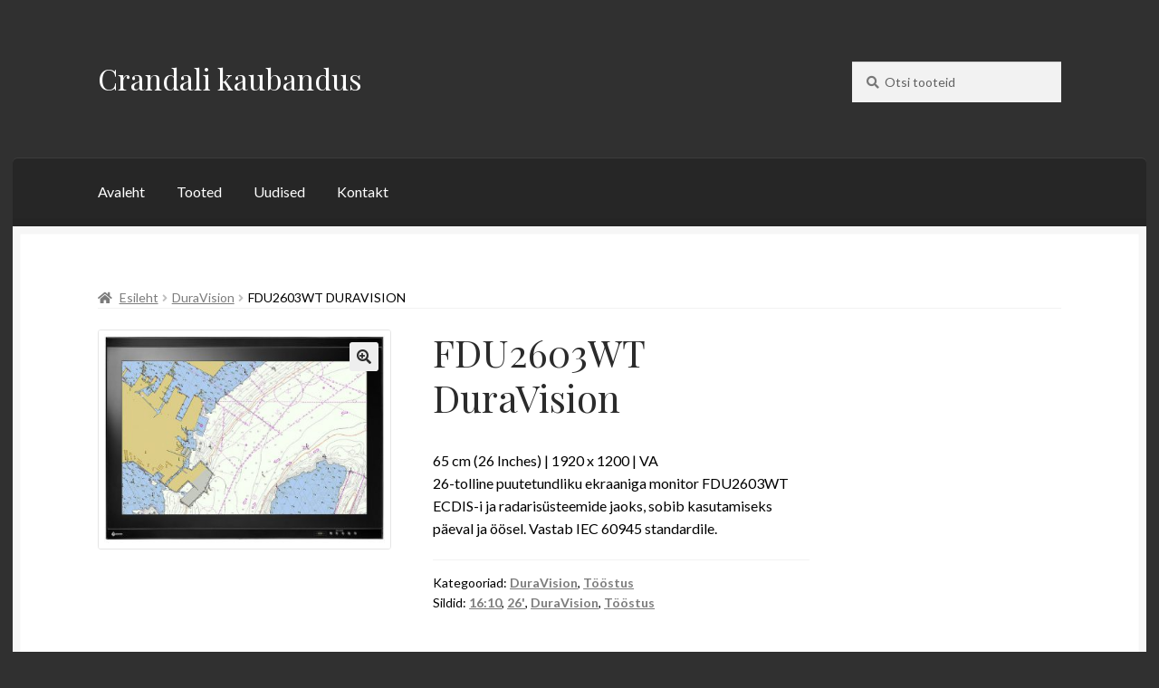

--- FILE ---
content_type: text/html; charset=UTF-8
request_url: http://www.crandali.ee/toode/fdu2603wt-duravision/
body_size: 11900
content:
<!doctype html>
<html lang="et">
<head>
<meta charset="UTF-8">
<meta name="viewport" content="width=device-width, initial-scale=1, maximum-scale=2.0">
<link rel="profile" href="http://gmpg.org/xfn/11">
<link rel="pingback" href="http://www.crandali.ee/xmlrpc.php">

<title>FDU2603WT DuraVision &#8211; Crandali kaubandus</title>
<link rel='dns-prefetch' href='//fonts.googleapis.com' />
<link rel='dns-prefetch' href='//s.w.org' />
<link rel="alternate" type="application/rss+xml" title="Crandali kaubandus &raquo; RSS" href="http://www.crandali.ee/feed/" />
<link rel="alternate" type="application/rss+xml" title="Crandali kaubandus &raquo; Kommentaaride RSS" href="http://www.crandali.ee/comments/feed/" />
		<script>
			window._wpemojiSettings = {"baseUrl":"https:\/\/s.w.org\/images\/core\/emoji\/13.0.1\/72x72\/","ext":".png","svgUrl":"https:\/\/s.w.org\/images\/core\/emoji\/13.0.1\/svg\/","svgExt":".svg","source":{"concatemoji":"http:\/\/www.crandali.ee\/wp-includes\/js\/wp-emoji-release.min.js?ver=5.6"}};
			!function(e,a,t){var r,n,o,i,p=a.createElement("canvas"),s=p.getContext&&p.getContext("2d");function c(e,t){var a=String.fromCharCode;s.clearRect(0,0,p.width,p.height),s.fillText(a.apply(this,e),0,0);var r=p.toDataURL();return s.clearRect(0,0,p.width,p.height),s.fillText(a.apply(this,t),0,0),r===p.toDataURL()}function l(e){if(!s||!s.fillText)return!1;switch(s.textBaseline="top",s.font="600 32px Arial",e){case"flag":return!c([127987,65039,8205,9895,65039],[127987,65039,8203,9895,65039])&&(!c([55356,56826,55356,56819],[55356,56826,8203,55356,56819])&&!c([55356,57332,56128,56423,56128,56418,56128,56421,56128,56430,56128,56423,56128,56447],[55356,57332,8203,56128,56423,8203,56128,56418,8203,56128,56421,8203,56128,56430,8203,56128,56423,8203,56128,56447]));case"emoji":return!c([55357,56424,8205,55356,57212],[55357,56424,8203,55356,57212])}return!1}function d(e){var t=a.createElement("script");t.src=e,t.defer=t.type="text/javascript",a.getElementsByTagName("head")[0].appendChild(t)}for(i=Array("flag","emoji"),t.supports={everything:!0,everythingExceptFlag:!0},o=0;o<i.length;o++)t.supports[i[o]]=l(i[o]),t.supports.everything=t.supports.everything&&t.supports[i[o]],"flag"!==i[o]&&(t.supports.everythingExceptFlag=t.supports.everythingExceptFlag&&t.supports[i[o]]);t.supports.everythingExceptFlag=t.supports.everythingExceptFlag&&!t.supports.flag,t.DOMReady=!1,t.readyCallback=function(){t.DOMReady=!0},t.supports.everything||(n=function(){t.readyCallback()},a.addEventListener?(a.addEventListener("DOMContentLoaded",n,!1),e.addEventListener("load",n,!1)):(e.attachEvent("onload",n),a.attachEvent("onreadystatechange",function(){"complete"===a.readyState&&t.readyCallback()})),(r=t.source||{}).concatemoji?d(r.concatemoji):r.wpemoji&&r.twemoji&&(d(r.twemoji),d(r.wpemoji)))}(window,document,window._wpemojiSettings);
		</script>
		<style>
img.wp-smiley,
img.emoji {
	display: inline !important;
	border: none !important;
	box-shadow: none !important;
	height: 1em !important;
	width: 1em !important;
	margin: 0 .07em !important;
	vertical-align: -0.1em !important;
	background: none !important;
	padding: 0 !important;
}
</style>
	<link rel='stylesheet' id='wp-block-library-css'  href='http://www.crandali.ee/wp-includes/css/dist/block-library/style.min.css?ver=5.6' media='all' />
<link rel='stylesheet' id='wp-block-library-theme-css'  href='http://www.crandali.ee/wp-includes/css/dist/block-library/theme.min.css?ver=5.6' media='all' />
<link rel='stylesheet' id='wc-block-vendors-style-css'  href='http://www.crandali.ee/wp-content/plugins/woocommerce/packages/woocommerce-blocks/build/vendors-style.css?ver=4.0.0' media='all' />
<link rel='stylesheet' id='wc-block-style-css'  href='http://www.crandali.ee/wp-content/plugins/woocommerce/packages/woocommerce-blocks/build/style.css?ver=4.0.0' media='all' />
<link rel='stylesheet' id='storefront-gutenberg-blocks-css'  href='http://www.crandali.ee/wp-content/themes/storefront/assets/css/base/gutenberg-blocks.css?ver=3.1.0' media='all' />
<style id='storefront-gutenberg-blocks-inline-css'>

				.wp-block-button__link:not(.has-text-color) {
					color: #2b2b2b;
				}

				.wp-block-button__link:not(.has-text-color):hover,
				.wp-block-button__link:not(.has-text-color):focus,
				.wp-block-button__link:not(.has-text-color):active {
					color: #2b2b2b;
				}

				.wp-block-button__link:not(.has-background) {
					background-color: #eeeeee;
				}

				.wp-block-button__link:not(.has-background):hover,
				.wp-block-button__link:not(.has-background):focus,
				.wp-block-button__link:not(.has-background):active {
					border-color: #d5d5d5;
					background-color: #d5d5d5;
				}

				.wp-block-quote footer,
				.wp-block-quote cite,
				.wp-block-quote__citation {
					color: #777777;
				}

				.wp-block-pullquote cite,
				.wp-block-pullquote footer,
				.wp-block-pullquote__citation {
					color: #777777;
				}

				.wp-block-image figcaption {
					color: #777777;
				}

				.wp-block-separator.is-style-dots::before {
					color: #2b2b2b;
				}

				.wp-block-file a.wp-block-file__button {
					color: #2b2b2b;
					background-color: #eeeeee;
					border-color: #eeeeee;
				}

				.wp-block-file a.wp-block-file__button:hover,
				.wp-block-file a.wp-block-file__button:focus,
				.wp-block-file a.wp-block-file__button:active {
					color: #2b2b2b;
					background-color: #d5d5d5;
				}

				.wp-block-code,
				.wp-block-preformatted pre {
					color: #777777;
				}

				.wp-block-table:not( .has-background ):not( .is-style-stripes ) tbody tr:nth-child(2n) td {
					background-color: #2e2e2e;
				}

				.wp-block-cover .wp-block-cover__inner-container h1:not(.has-text-color),
				.wp-block-cover .wp-block-cover__inner-container h2:not(.has-text-color),
				.wp-block-cover .wp-block-cover__inner-container h3:not(.has-text-color),
				.wp-block-cover .wp-block-cover__inner-container h4:not(.has-text-color),
				.wp-block-cover .wp-block-cover__inner-container h5:not(.has-text-color),
				.wp-block-cover .wp-block-cover__inner-container h6:not(.has-text-color) {
					color: #000000;
				}

				.wc-block-components-price-slider__range-input-progress,
				.rtl .wc-block-components-price-slider__range-input-progress {
					--range-color: #777777;
				}

				/* Target only IE11 */
				@media all and (-ms-high-contrast: none), (-ms-high-contrast: active) {
					.wc-block-components-price-slider__range-input-progress {
						background: #777777;
					}
				}

				.wc-block-components-button:not(.is-link) {
					background-color: #777777;
					color: #ffffff;
				}

				.wc-block-components-button:not(.is-link):hover,
				.wc-block-components-button:not(.is-link):focus,
				.wc-block-components-button:not(.is-link):active {
					background-color: #5e5e5e;
					color: #ffffff;
				}

				.wc-block-components-button:not(.is-link):disabled {
					background-color: #777777;
					color: #ffffff;
				}

				.wc-block-cart__submit-container {
					background-color: #303030;
				}

				.wc-block-cart__submit-container::before {
					color: rgba(118,118,118,0.5);
				}

				.wc-block-components-order-summary-item__quantity {
					background-color: #303030;
					border-color: #777777;
					box-shadow: 0 0 0 2px #303030;
					color: #777777;
				}
			
</style>
<link rel='stylesheet' id='photoswipe-css'  href='http://www.crandali.ee/wp-content/plugins/woocommerce/assets/css/photoswipe/photoswipe.min.css?ver=4.9.0' media='all' />
<link rel='stylesheet' id='photoswipe-default-skin-css'  href='http://www.crandali.ee/wp-content/plugins/woocommerce/assets/css/photoswipe/default-skin/default-skin.min.css?ver=4.9.0' media='all' />
<style id='woocommerce-inline-inline-css'>
.woocommerce form .form-row .required { visibility: visible; }
</style>
<link rel='stylesheet' id='hfe-style-css'  href='http://www.crandali.ee/wp-content/plugins/header-footer-elementor/assets/css/header-footer-elementor.css?ver=1.5.4' media='all' />
<link rel='stylesheet' id='elementor-icons-css'  href='http://www.crandali.ee/wp-content/plugins/elementor/assets/lib/eicons/css/elementor-icons.min.css?ver=5.9.1' media='all' />
<link rel='stylesheet' id='elementor-animations-css'  href='http://www.crandali.ee/wp-content/plugins/elementor/assets/lib/animations/animations.min.css?ver=3.0.16' media='all' />
<link rel='stylesheet' id='elementor-frontend-legacy-css'  href='http://www.crandali.ee/wp-content/plugins/elementor/assets/css/frontend-legacy.min.css?ver=3.0.16' media='all' />
<link rel='stylesheet' id='elementor-frontend-css'  href='http://www.crandali.ee/wp-content/plugins/elementor/assets/css/frontend.min.css?ver=3.0.16' media='all' />
<link rel='stylesheet' id='elementor-post-91-css'  href='http://www.crandali.ee/wp-content/uploads/elementor/css/post-91.css?ver=1610141113' media='all' />
<link rel='stylesheet' id='elementor-global-css'  href='http://www.crandali.ee/wp-content/uploads/elementor/css/global.css?ver=1610141113' media='all' />
<link rel='stylesheet' id='yith_wcas_frontend-css'  href='http://www.crandali.ee/wp-content/plugins/yith-woocommerce-ajax-search/assets/css/yith_wcas_ajax_search.css?ver=1.8.6' media='all' />
<link rel='stylesheet' id='ywctm-frontend-css'  href='http://www.crandali.ee/wp-content/plugins/yith-woocommerce-catalog-mode/assets/css/frontend.min.css?ver=2.0.8' media='all' />
<style id='ywctm-frontend-inline-css'>
form.cart button.single_add_to_cart_button, form.cart .quantity, .widget.woocommerce.widget_shopping_cart, .site-header-cart.menu{display: none !important}
</style>
<link rel='stylesheet' id='storefront-style-css'  href='http://www.crandali.ee/wp-content/themes/storefront/style.css?ver=5.6' media='all' />
<style id='storefront-style-inline-css'>

			.main-navigation ul li a,
			.site-title a,
			ul.menu li a,
			.site-branding h1 a,
			button.menu-toggle,
			button.menu-toggle:hover,
			.handheld-navigation .dropdown-toggle {
				color: #ffffff;
			}

			button.menu-toggle,
			button.menu-toggle:hover {
				border-color: #ffffff;
			}

			.main-navigation ul li a:hover,
			.main-navigation ul li:hover > a,
			.site-title a:hover,
			.site-header ul.menu li.current-menu-item > a {
				color: #ffffff;
			}

			table:not( .has-background ) th {
				background-color: #292929;
			}

			table:not( .has-background ) tbody td {
				background-color: #2e2e2e;
			}

			table:not( .has-background ) tbody tr:nth-child(2n) td,
			fieldset,
			fieldset legend {
				background-color: #2c2c2c;
			}

			.site-header,
			.secondary-navigation ul ul,
			.main-navigation ul.menu > li.menu-item-has-children:after,
			.secondary-navigation ul.menu ul,
			.storefront-handheld-footer-bar,
			.storefront-handheld-footer-bar ul li > a,
			.storefront-handheld-footer-bar ul li.search .site-search,
			button.menu-toggle,
			button.menu-toggle:hover {
				background-color: #303030;
			}

			p.site-description,
			.site-header,
			.storefront-handheld-footer-bar {
				color: #ffffff;
			}

			button.menu-toggle:after,
			button.menu-toggle:before,
			button.menu-toggle span:before {
				background-color: #ffffff;
			}

			h1, h2, h3, h4, h5, h6, .wc-block-grid__product-title {
				color: #2b2b2b;
			}

			.widget h1 {
				border-bottom-color: #2b2b2b;
			}

			body,
			.secondary-navigation a {
				color: #777777;
			}

			.widget-area .widget a,
			.hentry .entry-header .posted-on a,
			.hentry .entry-header .post-author a,
			.hentry .entry-header .post-comments a,
			.hentry .entry-header .byline a {
				color: #7c7c7c;
			}

			a {
				color: #777777;
			}

			a:focus,
			button:focus,
			.button.alt:focus,
			input:focus,
			textarea:focus,
			input[type="button"]:focus,
			input[type="reset"]:focus,
			input[type="submit"]:focus,
			input[type="email"]:focus,
			input[type="tel"]:focus,
			input[type="url"]:focus,
			input[type="password"]:focus,
			input[type="search"]:focus {
				outline-color: #777777;
			}

			button, input[type="button"], input[type="reset"], input[type="submit"], .button, .widget a.button {
				background-color: #eeeeee;
				border-color: #eeeeee;
				color: #2b2b2b;
			}

			button:hover, input[type="button"]:hover, input[type="reset"]:hover, input[type="submit"]:hover, .button:hover, .widget a.button:hover {
				background-color: #d5d5d5;
				border-color: #d5d5d5;
				color: #2b2b2b;
			}

			button.alt, input[type="button"].alt, input[type="reset"].alt, input[type="submit"].alt, .button.alt, .widget-area .widget a.button.alt {
				background-color: #777777;
				border-color: #777777;
				color: #ffffff;
			}

			button.alt:hover, input[type="button"].alt:hover, input[type="reset"].alt:hover, input[type="submit"].alt:hover, .button.alt:hover, .widget-area .widget a.button.alt:hover {
				background-color: #5e5e5e;
				border-color: #5e5e5e;
				color: #ffffff;
			}

			.pagination .page-numbers li .page-numbers.current {
				background-color: #171717;
				color: #6d6d6d;
			}

			#comments .comment-list .comment-content .comment-text {
				background-color: #292929;
			}

			.site-footer {
				background-color: #2b2b2b;
				color: #777777;
			}

			.site-footer a:not(.button):not(.components-button) {
				color: #111111;
			}

			.site-footer .storefront-handheld-footer-bar a:not(.button):not(.components-button) {
				color: #ffffff;
			}

			.site-footer h1, .site-footer h2, .site-footer h3, .site-footer h4, .site-footer h5, .site-footer h6, .site-footer .widget .widget-title, .site-footer .widget .widgettitle {
				color: #2b2b2b;
			}

			.page-template-template-homepage.has-post-thumbnail .type-page.has-post-thumbnail .entry-title {
				color: #000000;
			}

			.page-template-template-homepage.has-post-thumbnail .type-page.has-post-thumbnail .entry-content {
				color: #000000;
			}

			@media screen and ( min-width: 768px ) {
				.secondary-navigation ul.menu a:hover {
					color: #ffffff;
				}

				.secondary-navigation ul.menu a {
					color: #ffffff;
				}

				.main-navigation ul.menu ul.sub-menu,
				.main-navigation ul.nav-menu ul.children {
					background-color: #212121;
				}

				.site-header {
					border-bottom-color: #212121;
				}
			}
</style>
<link rel='stylesheet' id='storefront-icons-css'  href='http://www.crandali.ee/wp-content/themes/storefront/assets/css/base/icons.css?ver=3.1.0' media='all' />
<link rel='stylesheet' id='storefront-fonts-css'  href='https://fonts.googleapis.com/css?family=Source+Sans+Pro%3A400%2C300%2C300italic%2C400italic%2C600%2C700%2C900&#038;subset=latin%2Clatin-ext&#038;ver=3.1.0' media='all' />
<link rel='stylesheet' id='storefront-woocommerce-style-css'  href='http://www.crandali.ee/wp-content/themes/storefront/assets/css/woocommerce/woocommerce.css?ver=3.1.0' media='all' />
<style id='storefront-woocommerce-style-inline-css'>

			a.cart-contents,
			.site-header-cart .widget_shopping_cart a {
				color: #ffffff;
			}

			a.cart-contents:hover,
			.site-header-cart .widget_shopping_cart a:hover,
			.site-header-cart:hover > li > a {
				color: #ffffff;
			}

			table.cart td.product-remove,
			table.cart td.actions {
				border-top-color: #303030;
			}

			.storefront-handheld-footer-bar ul li.cart .count {
				background-color: #ffffff;
				color: #303030;
				border-color: #303030;
			}

			.woocommerce-tabs ul.tabs li.active a,
			ul.products li.product .price,
			.onsale,
			.wc-block-grid__product-onsale,
			.widget_search form:before,
			.widget_product_search form:before {
				color: #777777;
			}

			.woocommerce-breadcrumb a,
			a.woocommerce-review-link,
			.product_meta a {
				color: #7c7c7c;
			}

			.wc-block-grid__product-onsale,
			.onsale {
				border-color: #777777;
			}

			.star-rating span:before,
			.quantity .plus, .quantity .minus,
			p.stars a:hover:after,
			p.stars a:after,
			.star-rating span:before,
			#payment .payment_methods li input[type=radio]:first-child:checked+label:before {
				color: #777777;
			}

			.widget_price_filter .ui-slider .ui-slider-range,
			.widget_price_filter .ui-slider .ui-slider-handle {
				background-color: #777777;
			}

			.order_details {
				background-color: #292929;
			}

			.order_details > li {
				border-bottom: 1px dotted #141414;
			}

			.order_details:before,
			.order_details:after {
				background: -webkit-linear-gradient(transparent 0,transparent 0),-webkit-linear-gradient(135deg,#292929 33.33%,transparent 33.33%),-webkit-linear-gradient(45deg,#292929 33.33%,transparent 33.33%)
			}

			#order_review {
				background-color: #303030;
			}

			#payment .payment_methods > li .payment_box,
			#payment .place-order {
				background-color: #2b2b2b;
			}

			#payment .payment_methods > li:not(.woocommerce-notice) {
				background-color: #262626;
			}

			#payment .payment_methods > li:not(.woocommerce-notice):hover {
				background-color: #212121;
			}

			.woocommerce-pagination .page-numbers li .page-numbers.current {
				background-color: #171717;
				color: #6d6d6d;
			}

			.wc-block-grid__product-onsale,
			.onsale,
			.woocommerce-pagination .page-numbers li .page-numbers:not(.current) {
				color: #777777;
			}

			p.stars a:before,
			p.stars a:hover~a:before,
			p.stars.selected a.active~a:before {
				color: #777777;
			}

			p.stars.selected a.active:before,
			p.stars:hover a:before,
			p.stars.selected a:not(.active):before,
			p.stars.selected a.active:before {
				color: #777777;
			}

			.single-product div.product .woocommerce-product-gallery .woocommerce-product-gallery__trigger {
				background-color: #eeeeee;
				color: #2b2b2b;
			}

			.single-product div.product .woocommerce-product-gallery .woocommerce-product-gallery__trigger:hover {
				background-color: #d5d5d5;
				border-color: #d5d5d5;
				color: #2b2b2b;
			}

			.button.added_to_cart:focus,
			.button.wc-forward:focus {
				outline-color: #777777;
			}

			.added_to_cart,
			.site-header-cart .widget_shopping_cart a.button,
			.wc-block-grid__products .wc-block-grid__product .wp-block-button__link {
				background-color: #eeeeee;
				border-color: #eeeeee;
				color: #2b2b2b;
			}

			.added_to_cart:hover,
			.site-header-cart .widget_shopping_cart a.button:hover,
			.wc-block-grid__products .wc-block-grid__product .wp-block-button__link:hover {
				background-color: #d5d5d5;
				border-color: #d5d5d5;
				color: #2b2b2b;
			}

			.added_to_cart.alt, .added_to_cart, .widget a.button.checkout {
				background-color: #777777;
				border-color: #777777;
				color: #ffffff;
			}

			.added_to_cart.alt:hover, .added_to_cart:hover, .widget a.button.checkout:hover {
				background-color: #5e5e5e;
				border-color: #5e5e5e;
				color: #ffffff;
			}

			.button.loading {
				color: #eeeeee;
			}

			.button.loading:hover {
				background-color: #eeeeee;
			}

			.button.loading:after {
				color: #2b2b2b;
			}

			@media screen and ( min-width: 768px ) {
				.site-header-cart .widget_shopping_cart,
				.site-header .product_list_widget li .quantity {
					color: #ffffff;
				}

				.site-header-cart .widget_shopping_cart .buttons,
				.site-header-cart .widget_shopping_cart .total {
					background-color: #262626;
				}

				.site-header-cart .widget_shopping_cart {
					background-color: #212121;
				}
			}
				.storefront-product-pagination a {
					color: #777777;
					background-color: #303030;
				}
				.storefront-sticky-add-to-cart {
					color: #777777;
					background-color: #303030;
				}

				.storefront-sticky-add-to-cart a:not(.button) {
					color: #ffffff;
				}
</style>
<link rel='stylesheet' id='storefront-child-style-css'  href='http://www.crandali.ee/wp-content/themes/boutique/style.css?ver=2.0.17' media='all' />
<style id='storefront-child-style-inline-css'>

			.main-navigation ul.menu > li > ul,
			.main-navigation ul.menu ul,
			.site-header-cart .widget_shopping_cart {
				background: #262626;
			}

			table th {
				background-color: #f8f8f8;
			}

			table tbody td,
			table.wp-block-table:not( .is-style-stripes ) tbody tr:nth-child(2n) td {
				background-color: #fdfdfd;
			}

			table tbody tr:nth-child(2n) td,
			table.wp-block-table.is-style-stripes tbody tr:nth-child(2n) td {
				background-color: #fbfbfb;
			}

			#order_review, #payment .payment_methods li .payment_box,
			#payment .place-order {
				background-color: #fafafa;
			}

			#payment .payment_methods li,
			#payment .payment_methods li:hover {
				background-color: #fff;
			}

			@media screen and (min-width: 768px) {
				.boutique-primary-navigation,
				.main-navigation ul.menu ul,
				.main-navigation ul.nav-menu ul,
				.main-navigation .smm-mega-menu,
				.sticky-wrapper,
				.sd-sticky-navigation,
				.sd-sticky-navigation:before,
				.sd-sticky-navigation:after {
					background: #262626 !important;
				}
			}

			.main-navigation ul li.smm-active li ul.products li.product h3 {
				color: #ffffff;
			}
</style>
<link rel='stylesheet' id='lato-css'  href='//fonts.googleapis.com/css?family=Lato%3A400%2C700%2C400italic&#038;ver=5.6' media='all' />
<link rel='stylesheet' id='playfair-display-css'  href='//fonts.googleapis.com/css?family=Playfair+Display%3A400%2C700%2C400italic%2C700italic&#038;ver=5.6' media='all' />
<link rel='stylesheet' id='google-fonts-1-css'  href='https://fonts.googleapis.com/css?family=Roboto%3A100%2C100italic%2C200%2C200italic%2C300%2C300italic%2C400%2C400italic%2C500%2C500italic%2C600%2C600italic%2C700%2C700italic%2C800%2C800italic%2C900%2C900italic%7CRoboto+Slab%3A100%2C100italic%2C200%2C200italic%2C300%2C300italic%2C400%2C400italic%2C500%2C500italic%2C600%2C600italic%2C700%2C700italic%2C800%2C800italic%2C900%2C900italic&#038;ver=5.6' media='all' />
<script src='http://www.crandali.ee/wp-includes/js/jquery/jquery.min.js?ver=3.5.1' id='jquery-core-js'></script>
<script src='http://www.crandali.ee/wp-includes/js/jquery/jquery-migrate.min.js?ver=3.3.2' id='jquery-migrate-js'></script>
<script id='jquery-js-after'>
var v = jQuery.fn.jquery;
			if (v && parseInt(v) >= 3) {
				var readyList=[];
				window.originalReadyMethod = jQuery.fn.ready;
				jQuery.fn.ready = function(){
					if(arguments.length && arguments.length > 0 && typeof arguments[0] === "function") {
						readyList.push({"c": this, "a": arguments});
					}
					window.originalReadyMethod.apply( this, arguments );
				};
				window.wpfReadyList = readyList;
			}
</script>
<link rel="https://api.w.org/" href="http://www.crandali.ee/wp-json/" /><link rel="alternate" type="application/json" href="http://www.crandali.ee/wp-json/wp/v2/product/572" /><link rel="EditURI" type="application/rsd+xml" title="RSD" href="http://www.crandali.ee/xmlrpc.php?rsd" />
<link rel="wlwmanifest" type="application/wlwmanifest+xml" href="http://www.crandali.ee/wp-includes/wlwmanifest.xml" /> 
<meta name="generator" content="WordPress 5.6" />
<meta name="generator" content="WooCommerce 4.9.0" />
<link rel="canonical" href="http://www.crandali.ee/toode/fdu2603wt-duravision/" />
<link rel='shortlink' href='http://www.crandali.ee/?p=572' />
<link rel="alternate" type="application/json+oembed" href="http://www.crandali.ee/wp-json/oembed/1.0/embed?url=http%3A%2F%2Fwww.crandali.ee%2Ftoode%2Ffdu2603wt-duravision%2F" />
<link rel="alternate" type="text/xml+oembed" href="http://www.crandali.ee/wp-json/oembed/1.0/embed?url=http%3A%2F%2Fwww.crandali.ee%2Ftoode%2Ffdu2603wt-duravision%2F&#038;format=xml" />
	<noscript><style>.woocommerce-product-gallery{ opacity: 1 !important; }</style></noscript>
	<link rel="icon" href="http://www.crandali.ee/wp-content/uploads/2021/01/cropped-u33-32x32.jpg" sizes="32x32" />
<link rel="icon" href="http://www.crandali.ee/wp-content/uploads/2021/01/cropped-u33-192x192.jpg" sizes="192x192" />
<link rel="apple-touch-icon" href="http://www.crandali.ee/wp-content/uploads/2021/01/cropped-u33-180x180.jpg" />
<meta name="msapplication-TileImage" content="http://www.crandali.ee/wp-content/uploads/2021/01/cropped-u33-270x270.jpg" />
		<style id="wp-custom-css">
			body,a, a.secondary-navigation{
	color:#000;	
}

.sf {
	color:#000;
}

a:focus, .focus a, button:focus, input:focus{
	outline: none !important;
	text-decoration:underline;
}

table, .secondary-navigation {
	color:#000;
  border-bottom:solid 1px;
}

table:not( .has-background ) th {
    background-color: #fff;
	border-bottom: solid 1px;
}

table:not( .has-background ) tbody td  {
    background-color: #fff;
	border-bottom: solid 1px;
}

table:not( .has-background ) tbody tr:nth-child(2n) td, fieldset, fieldset legend {
    background-color: #fff;
}

.post-author, .site-info > a{
	display:none;
}

.wp-block-latest-posts a{
	color:#000;
	font-weight:bold;
	font-size:17px;
}

.hentry .entry-content .wp-block-latest-posts.has-dates li{
	margin-bottom:30px;
	border-bottom:solid 1px;
}

.wp-block-latest-posts__featured-image img{
	max-height:175px;
}		</style>
		</head>

<body class="product-template-default single single-product postid-572 wp-embed-responsive theme-storefront woocommerce woocommerce-page woocommerce-no-js ehf-template-storefront ehf-stylesheet-boutique storefront-2-3 right-sidebar woocommerce-active elementor-default elementor-kit-91">



<div id="page" class="hfeed site">
	
	<header id="masthead" class="site-header" role="banner" style="">

		<div class="col-full">		<a class="skip-link screen-reader-text" href="#site-navigation">Liigu navigeerimisele</a>
		<a class="skip-link screen-reader-text" href="#content">Liigu sisu juurde</a>
				<div class="site-branding">
			<div class="beta site-title"><a href="http://www.crandali.ee/" rel="home">Crandali kaubandus</a></div>		</div>
		<div class="site-search"><div class="widget woocommerce widget_product_search woocommerce-product-search search-field sf">
<div class="yith-ajaxsearchform-container">
	<form role="search" method="get" id="yith-ajaxsearchform" action="http://www.crandali.ee/">
		<div>
			<label class="screen-reader-text" for="yith-s">Search for:</label>
			<input type="search" value="" name="s" id="yith-s" class="yith-s" placeholder="Otsi tooteid" data-loader-icon="" data-min-chars="3" />
			<input type="submit" id="yith-searchsubmit" value="Otsi" />
			<input type="hidden" name="post_type" value="product" />
					</div>
	</form>
</div>
</div></div></div><div class="storefront-primary-navigation"><div class="col-full"><section class="boutique-primary-navigation">		<nav id="site-navigation" class="main-navigation" role="navigation" aria-label="Põhiliikumised">
		<button class="menu-toggle" aria-controls="site-navigation" aria-expanded="false"><span>Menüü</span></button>
			<div class="primary-navigation"><ul id="menu-mainmenu" class="menu"><li id="menu-item-75" class="menu-item menu-item-type-post_type menu-item-object-page menu-item-home menu-item-75"><a href="http://www.crandali.ee/">Avaleht</a></li>
<li id="menu-item-76" class="menu-item menu-item-type-post_type menu-item-object-page current_page_parent menu-item-76"><a href="http://www.crandali.ee/pood/">Tooted</a></li>
<li id="menu-item-254" class="menu-item menu-item-type-post_type menu-item-object-page menu-item-254"><a href="http://www.crandali.ee/uudised/">Uudised</a></li>
<li id="menu-item-98" class="menu-item menu-item-type-post_type menu-item-object-page menu-item-98"><a href="http://www.crandali.ee/elementor-89/">Kontakt</a></li>
</ul></div><div class="handheld-navigation"><ul id="menu-mainmenu-1" class="menu"><li class="menu-item menu-item-type-post_type menu-item-object-page menu-item-home menu-item-75"><a href="http://www.crandali.ee/">Avaleht</a></li>
<li class="menu-item menu-item-type-post_type menu-item-object-page current_page_parent menu-item-76"><a href="http://www.crandali.ee/pood/">Tooted</a></li>
<li class="menu-item menu-item-type-post_type menu-item-object-page menu-item-254"><a href="http://www.crandali.ee/uudised/">Uudised</a></li>
<li class="menu-item menu-item-type-post_type menu-item-object-page menu-item-98"><a href="http://www.crandali.ee/elementor-89/">Kontakt</a></li>
</ul></div>		</nav><!-- #site-navigation -->
				<ul id="site-header-cart" class="site-header-cart menu">
			<li class="">
							<a class="cart-contents" href="http://www.crandali.ee/ostukorv/" title="Vaata ostukorvi">
								<span class="woocommerce-Price-amount amount">0.00<span class="woocommerce-Price-currencySymbol">&euro;</span></span> <span class="count">0 artiklit</span>
			</a>
					</li>
			<li>
				<div class="widget woocommerce widget_shopping_cart"><div class="widget_shopping_cart_content"></div></div>			</li>
		</ul>
			</section></div></div>
	</header><!-- #masthead -->

	
	<div id="content" class="site-content" tabindex="-1">
		<div class="col-full">

		<nav class="woocommerce-breadcrumb"><a href="http://www.crandali.ee">Esileht</a><span class="breadcrumb-separator"> / </span><a href="http://www.crandali.ee/tootekategooria/duravision/">DuraVision</a><span class="breadcrumb-separator"> / </span>FDU2603WT DuraVision</nav><div class="woocommerce"></div>
			<div id="primary" class="content-area">
			<main id="main" class="site-main" role="main">
		
					
			<div class="woocommerce-notices-wrapper"></div><div id="product-572" class="product type-product post-572 status-publish first instock product_cat-duravision product_cat-toostus product_tag-93 product_tag-151 product_tag-duravision product_tag-toostus has-post-thumbnail taxable shipping-taxable product-type-simple">

	<div class="woocommerce-product-gallery woocommerce-product-gallery--with-images woocommerce-product-gallery--columns-4 images" data-columns="4" style="opacity: 0; transition: opacity .25s ease-in-out;">
	<figure class="woocommerce-product-gallery__wrapper">
		<div data-thumb="http://www.crandali.ee/wp-content/uploads/2021/01/fdu2603wt-91a-100x100.jpg" data-thumb-alt="" class="woocommerce-product-gallery__image"><a href="http://www.crandali.ee/wp-content/uploads/2021/01/fdu2603wt-91a.jpg"><img width="416" height="312" src="http://www.crandali.ee/wp-content/uploads/2021/01/fdu2603wt-91a-416x312.jpg" class="wp-post-image" alt="" loading="lazy" title="fdu2603wt-91a" data-caption="" data-src="http://www.crandali.ee/wp-content/uploads/2021/01/fdu2603wt-91a.jpg" data-large_image="http://www.crandali.ee/wp-content/uploads/2021/01/fdu2603wt-91a.jpg" data-large_image_width="922" data-large_image_height="691" srcset="http://www.crandali.ee/wp-content/uploads/2021/01/fdu2603wt-91a-416x312.jpg 416w, http://www.crandali.ee/wp-content/uploads/2021/01/fdu2603wt-91a-300x225.jpg 300w, http://www.crandali.ee/wp-content/uploads/2021/01/fdu2603wt-91a-768x576.jpg 768w, http://www.crandali.ee/wp-content/uploads/2021/01/fdu2603wt-91a-324x243.jpg 324w, http://www.crandali.ee/wp-content/uploads/2021/01/fdu2603wt-91a.jpg 922w" sizes="(max-width: 416px) 100vw, 416px" /></a></div>	</figure>
</div>

	<div class="summary entry-summary">
		<h1 class="product_title entry-title">FDU2603WT DuraVision</h1><p class="price"></p>
<div class="woocommerce-product-details__short-description">
	<p>65 cm (26 Inches) | 1920 x 1200 | VA<br />
26-tolline puutetundliku ekraaniga monitor FDU2603WT ECDIS-i ja radarisüsteemide jaoks, sobib kasutamiseks päeval ja öösel. Vastab IEC 60945 standardile.</p>
</div>
<div class="product_meta">

	
	
	<span class="posted_in">Kategooriad: <a href="http://www.crandali.ee/tootekategooria/duravision/" rel="tag">DuraVision</a>, <a href="http://www.crandali.ee/tootekategooria/toostus/" rel="tag">Tööstus</a></span>
	<span class="tagged_as">Sildid: <a href="http://www.crandali.ee/tootesilt/1610/" rel="tag">16:10</a>, <a href="http://www.crandali.ee/tootesilt/26/" rel="tag">26'</a>, <a href="http://www.crandali.ee/tootesilt/duravision/" rel="tag">DuraVision</a>, <a href="http://www.crandali.ee/tootesilt/toostus/" rel="tag">Tööstus</a></span>
	
</div>
	</div>

	
	<div class="woocommerce-tabs wc-tabs-wrapper">
		<ul class="tabs wc-tabs" role="tablist">
							<li class="description_tab" id="tab-title-description" role="tab" aria-controls="tab-description">
					<a href="#tab-description">
						Kirjeldus					</a>
				</li>
							<li class="additional_information_tab" id="tab-title-additional_information" role="tab" aria-controls="tab-additional_information">
					<a href="#tab-additional_information">
						Lisainfo					</a>
				</li>
					</ul>
					<div class="woocommerce-Tabs-panel woocommerce-Tabs-panel--description panel entry-content wc-tab" id="tab-description" role="tabpanel" aria-labelledby="tab-title-description">
				
	<h2>Kirjeldus</h2>

<ul class="bullet-list">
<li>Lai hämardumisala väga madala heledusega</li>
<li>ECDIS-i kalibreeritud värvid</li>
<li>Selge vaade ja laiad vaatenurgad</li>
<li>Klassifikatsiooniühingute heakskiit</li>
<li>Vastupidav ja usaldusväärne, kauakestev LED-taustvalgus</li>
<li>24/7 kasutamine, 3-aastane garantii</li>
</ul>
			</div>
					<div class="woocommerce-Tabs-panel woocommerce-Tabs-panel--additional_information panel entry-content wc-tab" id="tab-additional_information" role="tabpanel" aria-labelledby="tab-title-additional_information">
				
	<h2>Lisainfo</h2>

<table class="woocommerce-product-attributes shop_attributes">
			<tr class="woocommerce-product-attributes-item woocommerce-product-attributes-item--attribute_pa_tooteliin">
			<th class="woocommerce-product-attributes-item__label">Tooteliin</th>
			<td class="woocommerce-product-attributes-item__value"><p>DuraVision</p>
</td>
		</tr>
			<tr class="woocommerce-product-attributes-item woocommerce-product-attributes-item--attribute_pa_formaat">
			<th class="woocommerce-product-attributes-item__label">Formaat</th>
			<td class="woocommerce-product-attributes-item__value"><p>16:10</p>
</td>
		</tr>
			<tr class="woocommerce-product-attributes-item woocommerce-product-attributes-item--attribute_pa_resolutsioon">
			<th class="woocommerce-product-attributes-item__label">Resolutsioon</th>
			<td class="woocommerce-product-attributes-item__value"><p>1920 x 1200</p>
</td>
		</tr>
			<tr class="woocommerce-product-attributes-item woocommerce-product-attributes-item--attribute_pa_size">
			<th class="woocommerce-product-attributes-item__label">Ekraani suurus</th>
			<td class="woocommerce-product-attributes-item__value"><p>26 tolli</p>
</td>
		</tr>
			<tr class="woocommerce-product-attributes-item woocommerce-product-attributes-item--attribute_sisendid">
			<th class="woocommerce-product-attributes-item__label">Sisendid</th>
			<td class="woocommerce-product-attributes-item__value"><p>DVI-D, Dsub</p>
</td>
		</tr>
			<tr class="woocommerce-product-attributes-item woocommerce-product-attributes-item--attribute_pa_varv">
			<th class="woocommerce-product-attributes-item__label">Võimalikud värvid</th>
			<td class="woocommerce-product-attributes-item__value"><p>Must</p>
</td>
		</tr>
			<tr class="woocommerce-product-attributes-item woocommerce-product-attributes-item--attribute_pa_paneel">
			<th class="woocommerce-product-attributes-item__label">Paneel</th>
			<td class="woocommerce-product-attributes-item__value"><p>VA</p>
</td>
		</tr>
			<tr class="woocommerce-product-attributes-item woocommerce-product-attributes-item--attribute_andmeleht">
			<th class="woocommerce-product-attributes-item__label">Andmeleht</th>
			<td class="woocommerce-product-attributes-item__value"><p><a href="https://cdn.eizo.de/fileadmin/datasheet/FDU2603WT_NORDIC.pdf" rel="nofollow">https://cdn.eizo.de/fileadmin/datasheet/FDU2603WT_NORDIC.pdf</a></p>
</td>
		</tr>
	</table>
			</div>
		
			</div>


	<section class="related products">

					<h2>Seotud tooted</h2>
				
		<ul class="products columns-3">

			
					<li class="product type-product post-383 status-publish first instock product_cat-flexscan product_cat-kontor product_cat-mangud product_tag-93 product_tag-22in product_tag-flexscan product_tag-kontor product_tag-mangud has-post-thumbnail featured taxable shipping-taxable product-type-simple">
	<a href="http://www.crandali.ee/toode/ev2360-bk-flexscan/" class="woocommerce-LoopProduct-link woocommerce-loop-product__link"><img width="324" height="239" src="http://www.crandali.ee/wp-content/uploads/2020/12/ev2360-bk-ecoview-series-58f-324x239.png" class="attachment-woocommerce_thumbnail size-woocommerce_thumbnail" alt="" loading="lazy" srcset="http://www.crandali.ee/wp-content/uploads/2020/12/ev2360-bk-ecoview-series-58f-324x239.png 324w, http://www.crandali.ee/wp-content/uploads/2020/12/ev2360-bk-ecoview-series-58f-416x307.png 416w, http://www.crandali.ee/wp-content/uploads/2020/12/ev2360-bk-ecoview-series-58f-300x222.png 300w, http://www.crandali.ee/wp-content/uploads/2020/12/ev2360-bk-ecoview-series-58f-768x567.png 768w, http://www.crandali.ee/wp-content/uploads/2020/12/ev2360-bk-ecoview-series-58f.png 922w" sizes="(max-width: 324px) 100vw, 324px" /><h2 class="woocommerce-loop-product__title">EV2360-BK FlexScan</h2>
</a></li>

			
					<li class="product type-product post-391 status-publish instock product_cat-duravision product_cat-kontor product_cat-toostus product_cat-videovalve product_tag-67 product_tag-23in product_tag-duravision product_tag-kontor product_tag-toostus product_tag-videovalve has-post-thumbnail taxable shipping-taxable product-type-simple">
	<a href="http://www.crandali.ee/toode/fdf2382wt-duravision/" class="woocommerce-LoopProduct-link woocommerce-loop-product__link"><img width="324" height="239" src="http://www.crandali.ee/wp-content/uploads/2020/12/fdf2382wt-touch-series-26a-324x239.jpg" class="attachment-woocommerce_thumbnail size-woocommerce_thumbnail" alt="" loading="lazy" srcset="http://www.crandali.ee/wp-content/uploads/2020/12/fdf2382wt-touch-series-26a-324x239.jpg 324w, http://www.crandali.ee/wp-content/uploads/2020/12/fdf2382wt-touch-series-26a-416x307.jpg 416w, http://www.crandali.ee/wp-content/uploads/2020/12/fdf2382wt-touch-series-26a-300x222.jpg 300w, http://www.crandali.ee/wp-content/uploads/2020/12/fdf2382wt-touch-series-26a-768x567.jpg 768w, http://www.crandali.ee/wp-content/uploads/2020/12/fdf2382wt-touch-series-26a.jpg 922w" sizes="(max-width: 324px) 100vw, 324px" /><h2 class="woocommerce-loop-product__title">FDF2382WT DuraVision</h2>
</a></li>

			
					<li class="product type-product post-294 status-publish last instock product_cat-flexscan product_cat-kontor product_tag-93 product_tag-24in product_tag-flexscan product_tag-kontor has-post-thumbnail taxable shipping-taxable product-type-simple">
	<a href="http://www.crandali.ee/toode/ev2456-flexscan/" class="woocommerce-LoopProduct-link woocommerce-loop-product__link"><img width="324" height="239" src="http://www.crandali.ee/wp-content/uploads/2020/12/ev2456-ecoview-series-b82-324x239.png" class="attachment-woocommerce_thumbnail size-woocommerce_thumbnail" alt="ev2456-ecoview-series" loading="lazy" srcset="http://www.crandali.ee/wp-content/uploads/2020/12/ev2456-ecoview-series-b82-324x239.png 324w, http://www.crandali.ee/wp-content/uploads/2020/12/ev2456-ecoview-series-b82-416x307.png 416w, http://www.crandali.ee/wp-content/uploads/2020/12/ev2456-ecoview-series-b82-300x222.png 300w, http://www.crandali.ee/wp-content/uploads/2020/12/ev2456-ecoview-series-b82-768x567.png 768w, http://www.crandali.ee/wp-content/uploads/2020/12/ev2456-ecoview-series-b82.png 922w" sizes="(max-width: 324px) 100vw, 324px" /><h2 class="woocommerce-loop-product__title">EV2456 FlexScan</h2>
</a></li>

			
		</ul>

	</section>
	</div>


		
				</main><!-- #main -->
		</div><!-- #primary -->

		
<div id="secondary" class="widget-area" role="complementary">
	<div id="wpfwoofilterswidget-2" class="widget WpfWoofiltersWidget"></div></div><!-- #secondary -->

	

		</div><!-- .col-full -->
	</div><!-- #content -->

	
	<footer id="colophon" class="site-footer" role="contentinfo">
		<div class="col-full">

					<div class="site-info">
			&copy; Crandali kaubandus 2026
							<br />
				<a href="https://woocommerce.com" target="_blank" title="WooCommerce - The Best eCommerce Platform for WordPress" rel="noreferrer">Kasutusel Storefront ja WooCommerce</a>.					</div><!-- .site-info -->
				<div class="storefront-handheld-footer-bar">
			<ul class="columns-3">
									<li class="my-account">
						<a href="http://www.crandali.ee/minu-konto/">Minu konto</a>					</li>
									<li class="search">
						<a href="">Otsi</a>			<div class="site-search">
				<div class="widget woocommerce widget_product_search"><form role="search" method="get" class="woocommerce-product-search" action="http://www.crandali.ee/">
	<label class="screen-reader-text" for="woocommerce-product-search-field-0">Otsi:</label>
	<input type="search" id="woocommerce-product-search-field-0" class="search-field" placeholder="Otsi tooteid&hellip;" value="" name="s" />
	<button type="submit" value="Otsi">Otsi</button>
	<input type="hidden" name="post_type" value="product" />
</form>
</div>			</div>
								</li>
									<li class="cart">
									<a class="footer-cart-contents" href="http://www.crandali.ee/ostukorv/">Cart				<span class="count">0</span>
			</a>
							</li>
							</ul>
		</div>
		
		</div><!-- .col-full -->
	</footer><!-- #colophon -->

	
</div><!-- #page -->

<script type="application/ld+json">{"@context":"https:\/\/schema.org\/","@type":"BreadcrumbList","itemListElement":[{"@type":"ListItem","position":1,"item":{"name":"Esileht","@id":"http:\/\/www.crandali.ee"}},{"@type":"ListItem","position":2,"item":{"name":"DuraVision","@id":"http:\/\/www.crandali.ee\/tootekategooria\/duravision\/"}},{"@type":"ListItem","position":3,"item":{"name":"FDU2603WT DuraVision","@id":"http:\/\/www.crandali.ee\/toode\/fdu2603wt-duravision\/"}}]}</script>
<div class="pswp" tabindex="-1" role="dialog" aria-hidden="true">
	<div class="pswp__bg"></div>
	<div class="pswp__scroll-wrap">
		<div class="pswp__container">
			<div class="pswp__item"></div>
			<div class="pswp__item"></div>
			<div class="pswp__item"></div>
		</div>
		<div class="pswp__ui pswp__ui--hidden">
			<div class="pswp__top-bar">
				<div class="pswp__counter"></div>
				<button class="pswp__button pswp__button--close" aria-label="Sulge (Esc)"></button>
				<button class="pswp__button pswp__button--share" aria-label="Jaga"></button>
				<button class="pswp__button pswp__button--fs" aria-label="Vaheta täisekraanil olekut"></button>
				<button class="pswp__button pswp__button--zoom" aria-label="Suurendus sisse/välja"></button>
				<div class="pswp__preloader">
					<div class="pswp__preloader__icn">
						<div class="pswp__preloader__cut">
							<div class="pswp__preloader__donut"></div>
						</div>
					</div>
				</div>
			</div>
			<div class="pswp__share-modal pswp__share-modal--hidden pswp__single-tap">
				<div class="pswp__share-tooltip"></div>
			</div>
			<button class="pswp__button pswp__button--arrow--left" aria-label="Eelmine (nool vasakule)"></button>
			<button class="pswp__button pswp__button--arrow--right" aria-label="Järgmine (nool paremale)"></button>
			<div class="pswp__caption">
				<div class="pswp__caption__center"></div>
			</div>
		</div>
	</div>
</div>
	<script type="text/javascript">
		(function () {
			var c = document.body.className;
			c = c.replace(/woocommerce-no-js/, 'woocommerce-js');
			document.body.className = c;
		})()
	</script>
	<link rel='stylesheet' id='tooltipster-css'  href='http://www.crandali.ee/wp-content/plugins/woo-product-filter/modules/templates/lib/tooltipster/tooltipster.css?ver=1.4.3' media='all' />
<link rel='stylesheet' id='frontend.filters-css'  href='http://www.crandali.ee/wp-content/plugins/woo-product-filter/modules/woofilters/css/frontend.woofilters.css?ver=1.4.3' media='all' />
<link rel='stylesheet' id='frontend.multiselect-css'  href='http://www.crandali.ee/wp-content/plugins/woo-product-filter/modules/woofilters/css/frontend.multiselect.css?ver=1.4.3' media='all' />
<link rel='stylesheet' id='jquery-ui-css'  href='http://www.crandali.ee/wp-content/plugins/woo-product-filter/css/jquery-ui.min.css?ver=1.4.3' media='all' />
<link rel='stylesheet' id='jquery-ui.structure-css'  href='http://www.crandali.ee/wp-content/plugins/woo-product-filter/css/jquery-ui.structure.min.css?ver=1.4.3' media='all' />
<link rel='stylesheet' id='jquery-ui.theme-css'  href='http://www.crandali.ee/wp-content/plugins/woo-product-filter/css/jquery-ui.theme.min.css?ver=1.4.3' media='all' />
<link rel='stylesheet' id='jquery-slider-css'  href='http://www.crandali.ee/wp-content/plugins/woo-product-filter/css/jquery-slider.css?ver=1.4.3' media='all' />
<link rel='stylesheet' id='loaders-css'  href='http://www.crandali.ee/wp-content/plugins/woo-product-filter/modules/woofilters/css/loaders.css?ver=1.4.3' media='all' />
<link rel='stylesheet' id='font-awesomeWpf-css'  href='https://maxcdn.bootstrapcdn.com/font-awesome/4.7.0/css/font-awesome.min.css?ver=1.4.3' media='all' />
<link rel='stylesheet' id='jquery.slider.css-css'  href='http://www.crandali.ee/wp-content/plugins/woo-product-filter/modules/woofilters/css/jquery.slider.min.css?ver=1.4.3' media='all' />
<script src='http://www.crandali.ee/wp-includes/js/jquery/ui/core.min.js?ver=1.12.1' id='jquery-ui-core-js'></script>
<script src='http://www.crandali.ee/wp-includes/js/jquery/ui/menu.min.js?ver=1.12.1' id='jquery-ui-menu-js'></script>
<script src='http://www.crandali.ee/wp-includes/js/dist/vendor/wp-polyfill.min.js?ver=7.4.4' id='wp-polyfill-js'></script>
<script id='wp-polyfill-js-after'>
( 'fetch' in window ) || document.write( '<script src="http://www.crandali.ee/wp-includes/js/dist/vendor/wp-polyfill-fetch.min.js?ver=3.0.0"></scr' + 'ipt>' );( document.contains ) || document.write( '<script src="http://www.crandali.ee/wp-includes/js/dist/vendor/wp-polyfill-node-contains.min.js?ver=3.42.0"></scr' + 'ipt>' );( window.DOMRect ) || document.write( '<script src="http://www.crandali.ee/wp-includes/js/dist/vendor/wp-polyfill-dom-rect.min.js?ver=3.42.0"></scr' + 'ipt>' );( window.URL && window.URL.prototype && window.URLSearchParams ) || document.write( '<script src="http://www.crandali.ee/wp-includes/js/dist/vendor/wp-polyfill-url.min.js?ver=3.6.4"></scr' + 'ipt>' );( window.FormData && window.FormData.prototype.keys ) || document.write( '<script src="http://www.crandali.ee/wp-includes/js/dist/vendor/wp-polyfill-formdata.min.js?ver=3.0.12"></scr' + 'ipt>' );( Element.prototype.matches && Element.prototype.closest ) || document.write( '<script src="http://www.crandali.ee/wp-includes/js/dist/vendor/wp-polyfill-element-closest.min.js?ver=2.0.2"></scr' + 'ipt>' );
</script>
<script src='http://www.crandali.ee/wp-includes/js/dist/dom-ready.min.js?ver=5316a69cb8a665ca6252926589751f9a' id='wp-dom-ready-js'></script>
<script src='http://www.crandali.ee/wp-includes/js/dist/i18n.min.js?ver=326fe7fbfdb407b6edbcfba7e17f3909' id='wp-i18n-js'></script>
<script id='wp-a11y-js-translations'>
( function( domain, translations ) {
	var localeData = translations.locale_data[ domain ] || translations.locale_data.messages;
	localeData[""].domain = domain;
	wp.i18n.setLocaleData( localeData, domain );
} )( "default", {"translation-revision-date":"2020-08-12 08:33:42+0000","generator":"GlotPress\/3.0.0-alpha.2","domain":"messages","locale_data":{"messages":{"":{"domain":"messages","plural-forms":"nplurals=2; plural=n != 1;","lang":"et_EE"},"Notifications":["M\u00e4rguanded"]}},"comment":{"reference":"wp-includes\/js\/dist\/a11y.js"}} );
</script>
<script src='http://www.crandali.ee/wp-includes/js/dist/a11y.min.js?ver=693bc76804871970d5d4bf16475f9010' id='wp-a11y-js'></script>
<script id='jquery-ui-autocomplete-js-extra'>
var uiAutocompleteL10n = {"noResults":"Tulemusi pole.","oneResult":"Leiti 1 vaste. \u00dcles-alla liikumiseks kasuta nooleklahve.","manyResults":"Leiti %d vastet. \u00dcles-alla liikumiseks kasuta nooleklahve.","itemSelected":"Objekt valitud."};
</script>
<script src='http://www.crandali.ee/wp-includes/js/jquery/ui/autocomplete.min.js?ver=1.12.1' id='jquery-ui-autocomplete-js'></script>
<script src='http://www.crandali.ee/wp-content/plugins/woocommerce/assets/js/zoom/jquery.zoom.min.js?ver=1.7.21' id='zoom-js'></script>
<script src='http://www.crandali.ee/wp-content/plugins/woocommerce/assets/js/flexslider/jquery.flexslider.min.js?ver=2.7.2' id='flexslider-js'></script>
<script src='http://www.crandali.ee/wp-content/plugins/woocommerce/assets/js/photoswipe/photoswipe.min.js?ver=4.1.1' id='photoswipe-js'></script>
<script src='http://www.crandali.ee/wp-content/plugins/woocommerce/assets/js/photoswipe/photoswipe-ui-default.min.js?ver=4.1.1' id='photoswipe-ui-default-js'></script>
<script id='wc-single-product-js-extra'>
var wc_single_product_params = {"i18n_required_rating_text":"Palun vali hinnang","review_rating_required":"yes","flexslider":{"rtl":false,"animation":"slide","smoothHeight":true,"directionNav":false,"controlNav":"thumbnails","slideshow":false,"animationSpeed":500,"animationLoop":false,"allowOneSlide":false},"zoom_enabled":"1","zoom_options":[],"photoswipe_enabled":"1","photoswipe_options":{"shareEl":false,"closeOnScroll":false,"history":false,"hideAnimationDuration":0,"showAnimationDuration":0},"flexslider_enabled":"1"};
</script>
<script src='http://www.crandali.ee/wp-content/plugins/woocommerce/assets/js/frontend/single-product.min.js?ver=4.9.0' id='wc-single-product-js'></script>
<script src='http://www.crandali.ee/wp-content/plugins/woocommerce/assets/js/jquery-blockui/jquery.blockUI.min.js?ver=2.70' id='jquery-blockui-js'></script>
<script src='http://www.crandali.ee/wp-content/plugins/woocommerce/assets/js/js-cookie/js.cookie.min.js?ver=2.1.4' id='js-cookie-js'></script>
<script id='woocommerce-js-extra'>
var woocommerce_params = {"ajax_url":"\/wp-admin\/admin-ajax.php","wc_ajax_url":"\/?wc-ajax=%%endpoint%%"};
</script>
<script src='http://www.crandali.ee/wp-content/plugins/woocommerce/assets/js/frontend/woocommerce.min.js?ver=4.9.0' id='woocommerce-js'></script>
<script id='wc-cart-fragments-js-extra'>
var wc_cart_fragments_params = {"ajax_url":"\/wp-admin\/admin-ajax.php","wc_ajax_url":"\/?wc-ajax=%%endpoint%%","cart_hash_key":"wc_cart_hash_e66f8cbab650dd2466b2ee4c7cafa323","fragment_name":"wc_fragments_e66f8cbab650dd2466b2ee4c7cafa323","request_timeout":"5000"};
</script>
<script src='http://www.crandali.ee/wp-content/plugins/woocommerce/assets/js/frontend/cart-fragments.min.js?ver=4.9.0' id='wc-cart-fragments-js'></script>
<script src='http://www.crandali.ee/wp-content/plugins/yith-woocommerce-ajax-search/assets/js/yith-autocomplete.min.js?ver=1.2.7' id='yith_autocomplete-js'></script>
<script id='storefront-navigation-js-extra'>
var storefrontScreenReaderText = {"expand":"Ava alammen\u00fc\u00fc","collapse":"Sulge alammen\u00fc\u00fc"};
</script>
<script src='http://www.crandali.ee/wp-content/themes/storefront/assets/js/navigation.min.js?ver=3.1.0' id='storefront-navigation-js'></script>
<script src='http://www.crandali.ee/wp-content/themes/storefront/assets/js/skip-link-focus-fix.min.js?ver=20130115' id='storefront-skip-link-focus-fix-js'></script>
<script src='http://www.crandali.ee/wp-content/themes/storefront/assets/js/vendor/pep.min.js?ver=0.4.3' id='jquery-pep-js'></script>
<script src='http://www.crandali.ee/wp-content/themes/storefront/assets/js/woocommerce/header-cart.min.js?ver=3.1.0' id='storefront-header-cart-js'></script>
<script src='http://www.crandali.ee/wp-content/themes/storefront/assets/js/footer.min.js?ver=3.1.0' id='storefront-handheld-footer-bar-js'></script>
<script src='http://www.crandali.ee/wp-includes/js/wp-embed.min.js?ver=5.6' id='wp-embed-js'></script>
<script id='yith_wcas_frontend-js-extra'>
var yith_wcas_params = {"loading":"http:\/\/www.crandali.ee\/wp-content\/plugins\/yith-woocommerce-ajax-search\/assets\/images\/ajax-loader.gif","ajax_url":"http:\/\/www.crandali.ee\/wp-admin\/admin-ajax.php"};
</script>
<script src='http://www.crandali.ee/wp-content/plugins/yith-woocommerce-ajax-search/assets/js/frontend.min.js?ver=1.0' id='yith_wcas_frontend-js'></script>
<script src='http://www.crandali.ee/wp-content/plugins/woo-product-filter/js/common.js?ver=1.4.3' id='commonWpf-js'></script>
<script id='coreWpf-js-extra'>
var WPF_DATA = {"siteUrl":"http:\/\/www.crandali.ee\/","imgPath":"http:\/\/www.crandali.ee\/wp-content\/plugins\/woo-product-filter\/img\/","cssPath":"http:\/\/www.crandali.ee\/wp-content\/plugins\/woo-product-filter\/css\/","loader":"http:\/\/www.crandali.ee\/wp-content\/plugins\/woo-product-filter\/img\/loading.gif","close":"http:\/\/www.crandali.ee\/wp-content\/plugins\/woo-product-filter\/img\/cross.gif","ajaxurl":"http:\/\/www.crandali.ee\/wp-admin\/admin-ajax.php","options":{"add_love_link":false,"disable_autosave":false,"love_link_html":"<a title=\"WordPress PopUp Plugin\" href=\"https:\/\/woobewoo.com\/plugins\/popup-plugin\/?utm_source=plugin&utm_medium=love_link&utm_campaign=popup\" target=\"_blank\">WordPress PopUp Plugin<\/a>"},"WPF_CODE":"wpf","jsPath":"http:\/\/www.crandali.ee\/wp-content\/plugins\/woo-product-filter\/js\/"};
</script>
<script src='http://www.crandali.ee/wp-content/plugins/woo-product-filter/js/core.js?ver=1.4.3' id='coreWpf-js'></script>
<script src='http://www.crandali.ee/wp-content/plugins/woo-product-filter/modules/templates/lib/tooltipster/jquery.tooltipster.min.js?ver=1.4.3' id='tooltipster-js'></script>
<script src='http://www.crandali.ee/wp-includes/js/jquery/ui/mouse.min.js?ver=1.12.1' id='jquery-ui-mouse-js'></script>
<script src='http://www.crandali.ee/wp-includes/js/jquery/ui/slider.min.js?ver=1.12.1' id='jquery-ui-slider-js'></script>
<script src='http://www.crandali.ee/wp-includes/js/jquery/jquery.ui.touch-punch.js?ver=0.2.2' id='jquery-touch-punch-js'></script>
<script id='frontend.filters-js-extra'>
var url = "http:\/\/www.crandali.ee\/wp-admin\/admin-ajax.php";
</script>
<script src='http://www.crandali.ee/wp-content/plugins/woo-product-filter/modules/woofilters/js/frontend.woofilters.js?ver=1.4.3' id='frontend.filters-js'></script>
<script id='frontend.multiselect-js-extra'>
var wpfMultySelectedTraslate = " selected";
</script>
<script src='http://www.crandali.ee/wp-content/plugins/woo-product-filter/modules/woofilters/js/frontend.multiselect.js?ver=1.4.3' id='frontend.multiselect-js'></script>
<script src='http://www.crandali.ee/wp-content/plugins/woo-product-filter/modules/woofilters/js/jquery_slider/jshashtable-2.1_src.js?ver=1.4.3' id='jquery.slider.js.jshashtable-js'></script>
<script src='http://www.crandali.ee/wp-content/plugins/woo-product-filter/modules/woofilters/js/jquery_slider/jquery.numberformatter-1.2.3.js?ver=1.4.3' id='jquery.slider.js.numberformatter-js'></script>
<script src='http://www.crandali.ee/wp-content/plugins/woo-product-filter/modules/woofilters/js/jquery_slider/jquery.dependClass-0.1.js?ver=1.4.3' id='jquery.slider.js.dependClass-js'></script>
<script src='http://www.crandali.ee/wp-content/plugins/woo-product-filter/modules/woofilters/js/jquery_slider/draggable-0.1.js?ver=1.4.3' id='jquery.slider.js.draggable-js'></script>
<script src='http://www.crandali.ee/wp-content/plugins/woo-product-filter/modules/woofilters/js/jquery_slider/jquery.slider.js?ver=1.4.3' id='jquery.slider.js-js'></script>

</body>
</html>


--- FILE ---
content_type: text/css
request_url: http://www.crandali.ee/wp-content/plugins/woo-product-filter/modules/woofilters/css/frontend.multiselect.css?ver=1.4.3
body_size: 739
content:
.ms-options-wrap,
.ms-options-wrap * {
    box-sizing: border-box;
}

.ms-options-wrap > button:focus,
.ms-options-wrap > button {
    position: relative;
    width: 100%;
    text-align: left;
    border: 1px solid #aaa;
    background-color: #fff;
    padding: 5px 20px 5px 5px;
    margin-top: 1px;
    font-size: 13px;
    color: #aaa;
    outline: none;
    white-space: nowrap;
}

.ms-options-wrap > button:after {
    content: ' ';
    height: 0;
    position: absolute;
    top: 50%;
    right: 5px;
    width: 0;
    border: 6px solid rgba(0, 0, 0, 0);
    border-top-color: #999;
    margin-top: -3px;
}

.ms-options-wrap > .ms-options {
    position: absolute;
    left: 0;
    width: 100%;
    margin-top: 1px;
    margin-bottom: 20px;
    background: white;
    z-index: 2000;
    border: 1px solid #aaa;
}

.ms-options-wrap > .ms-options > .ms-search input {
    width: 100%;
    padding: 4px 5px;
    border: none;
    border-bottom: 1px groove;
    outline: none;

}

.ms-options-wrap > .ms-options .ms-selectall {
    display: inline-block;
    font-size: .9em;
    text-transform: lowercase;
    text-decoration: none;
}
.ms-options-wrap > .ms-options .ms-selectall:hover {
    text-decoration: underline;
}

.ms-options-wrap > .ms-options > .ms-selectall.global {
    margin: 4px 5px;
}

.ms-options-wrap > .ms-options > ul > li.optgroup {
    padding: 5px;
}
.ms-options-wrap > .ms-options > ul > li.optgroup + li.optgroup {
    border-top: 1px solid #aaa;
}

.ms-options-wrap > .ms-options > ul > li.optgroup .label {
    display: block;
    padding: 5px 0 0 0;
    font-weight: bold;
}

.ms-options-wrap > .ms-options > ul label {
    position: relative;
    display: inline-block;
    width: 100%;
    padding: 0 4px;
    margin: 1px 0;
}

.ms-options-wrap > .ms-options > ul li.selected label,
.ms-options-wrap > .ms-options > ul label:hover {
    background-color: #efefef;
}

.ms-options-wrap > .ms-options > ul input[type="checkbox"] {
    margin-right: 5px;
    position: absolute;
    left: 4px;
    top: 7px;
}
.ms-options-wrap button {
    border-radius:0px !important;
    padding:5px !important;
    color: #666 !important;
    border: 1px solid #f1f1f1 !important;
    font-size: 14px !important;
    line-height: 21px !important;
}
.ms-options ul li {
    padding: 0px;
}
.ms-options ul li:before {
    display:none !important;
}
.ms-options-wrap > .ms-options > ul input[type="checkbox"] {
    margin-right: 5px;
    position: absolute;
    left: 3px;
    top: 7px;
}
.ms-options-wrap > .ms-options > ul {
    margin-top:0px;
}
.ms-options-wrap > button:after {
    content: ' ';
    height: 0;
    position: absolute;
    top: 50%;
    right: 5px;
    width: 0;
    border: 3px solid rgba(0, 0, 0, 0);
    border-top-color: #666;
    margin-top: -3px;
    border-top-width: 6px;
}


--- FILE ---
content_type: application/javascript
request_url: http://www.crandali.ee/wp-content/plugins/woo-product-filter/modules/woofilters/js/jquery_slider/jquery.dependClass-0.1.js?ver=1.4.3
body_size: 476
content:
/**
 * jquery.dependClass - Attach class based on first class in list of current element
 * 
 * Written by
 * Egor Khmelev (hmelyoff@gmail.com)
 *
 * Licensed under the MIT (MIT-LICENSE.txt).
 *
 * @author Egor Khmelev
 * @version 0.1.0-BETA ($Id$)
 * 
 **/

(function($) {
"use strict";
	$.baseClass = function(obj){
	  obj = $(obj);
	  return obj.get(0).className.match(/([^ ]+)/)[1];
	};
	
	$.fn.addDependClass = function(className, delimiter){
		var options = {
		  delimiter: delimiter ? delimiter : '-'
		}
		return this.each(function(){
		  var baseClass = $.baseClass(this);
		  if(baseClass)
    		$(this).addClass(baseClass + options.delimiter + className);
		});
	};

	$.fn.removeDependClass = function(className, delimiter){
		var options = {
		  delimiter: delimiter ? delimiter : '-'
		}
		return this.each(function(){
		  var baseClass = $.baseClass(this);
		  if(baseClass)
    		$(this).removeClass(baseClass + options.delimiter + className);
		});
	};

	$.fn.toggleDependClass = function(className, delimiter){
		var options = {
		  delimiter: delimiter ? delimiter : '-'
		}
		return this.each(function(){
		  var baseClass = $.baseClass(this);
		  if(baseClass)
		    if($(this).is("." + baseClass + options.delimiter + className))
    		  $(this).removeClass(baseClass + options.delimiter + className);
    		else
    		  $(this).addClass(baseClass + options.delimiter + className);
		});
	};

})(jQuery);